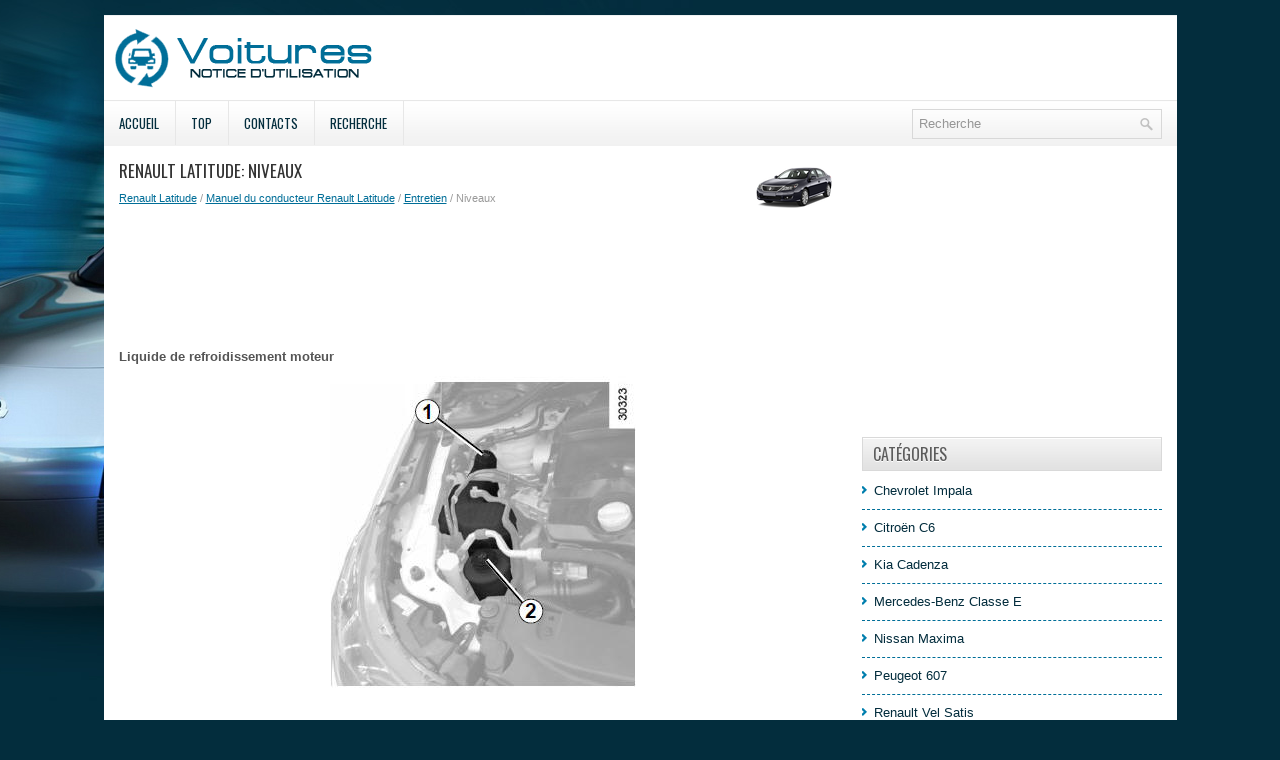

--- FILE ---
content_type: text/html; charset=UTF-8
request_url: https://www.efrauto.net/niveaux-2007.html
body_size: 4400
content:
<!DOCTYPE html>
<html lang="fr">

<head>
<meta charset="UTF-8">
<meta name="viewport" content="width=device-width, initial-scale=1.0">
<title>Renault Latitude: Niveaux - Entretien - Manuel du conducteur Renault Latitude</title>
<link rel="stylesheet" href="style.css" type="text/css">
<link rel="shortcut icon" href="favicon.ico" type="image/x-icon">
<link href="media-queries.css" rel="stylesheet" type="text/css">
<!-- html5.js for IE less than 9 -->
<!--[if lt IE 9]>
	<script src="http://html5shim.googlecode.com/svn/trunk/html5.js"></script>
<![endif]-->

<!-- css3-mediaqueries.js for IE less than 9 -->
<!--[if lt IE 9]>
	<script src="http://css3-mediaqueries-js.googlecode.com/svn/trunk/css3-mediaqueries.js"></script>
<![endif]-->
</head>

<body>

<div class="egop_sunrise">
	<div class="egop_headim">
		<a href="/">
		<img src="images/logo.png" alt="Notice d'utilisation voiture Segment E" title="Notice d'utilisation voiture Segment E"></a>
	</div>
	<div class="egop_menline">
			<div id="topsearch">
			<div id="search" title="Type and hit enter">
				<form method="get" id="searchform" action="/search.php">
						<input value="Recherche" name="q" id="s" onblur="if (this.value == '')  {this.value = 'Recherche';}" onfocus="if (this.value == 'Recherche') {this.value = '';}" type="text">
						<input type="hidden" name="cx" value="3278731399e045786" />
				    	<input type="hidden" name="cof" value="FORID:11" />
				    	<input type="hidden" name="ie" value="UTF-8" />
				    	<input src="/images/search.png" style="border:0pt none; vertical-align: top; float:right" type="image">
				</form>
			</div>
		</div>
		<ul>
			<li><a href="/">Accueil</a></li>
			<li><a href="/top.html">Top</a></li>
			<li><a href="/contacts.html">Contacts</a></li>
			<li><a href="/search.php">Recherche</a></li>
		</ul>

	</div>
	<div style="clear:both">
	</div>
	<div class="egop_tall">
		<div class="egop_blo1">
			<h1><img src="images/pages/small/8.png" alt="Renault Latitude: Niveaux - Entretien - Manuel du conducteur Renault Latitude" border="0" width="100" align=right style="margin: 0px 3px 0 3px">Renault Latitude: Niveaux</h1>
			<div class="egop_other">
				<div style="font-size:11px; text-decoration:none; margin-top:5px;"><a href="renault_latitude-8.html">Renault Latitude</a> / <a href="manuel_du_conducteur_renault_latitude-1925.html">Manuel du conducteur Renault Latitude</a> / <a href="entretien-2002.html">Entretien</a> /  Niveaux</div></div>
			<script async src="//pagead2.googlesyndication.com/pagead/js/adsbygoogle.js"></script>
<!-- efrauto.net top adaptive -->
<ins class="adsbygoogle"
     style="display:block; height: 120px;"
     data-ad-client="ca-pub-4191894785090842"
     data-ad-slot="1981791408"></ins>
<script>
(adsbygoogle = window.adsbygoogle || []).push({});
</script>
			<p><p><strong>Liquide de refroidissement moteur </strong></p>
<p align="center">
<img alt="Le niveau à froid doit être compris" border="0" src="images/books/1925/3/index.111.jpg" alt="Liquide de refroidissement moteur"></p>
<br><p>Le niveau à froid doit être compris
entre les repères MINI et MAXI du
bocal de liquide de refroidissement 1.</p>
<p>
Complétez ce niveau à froid avant
qu'il n'atteigne le repère " MINI "</p>
<table border="1" width="100%">
	<tr>
		<td><img alt="interventions à" border="0" src="images/books/1925/3/index.37.gif">Lors des 
<br>		interventions à
		proximité du moteur, prenez-
		garde : celui-ci peut
		être chaud. De plus, le ventilateur
		peut se mettre en route à
		tout instant.<p>
		Risques de blessures.</td>
	</tr>
</table>
<p><em><strong>Périodicité du contrôle de niveau</strong></em></p>
<p>Vérifiez votre niveau de liquide de
refroidissement régulièrement (le
moteur est susceptible de subir de
graves détériorations par manque de liquide
de refroidissement).</p>
<p>
Si un appoint est nécessaire, n'utilisez
que les produits agréés par nos
Services Techniques, qui vous assurent
:</p>
<ul>
	<li>&nbsp;protection antigel</li>
	<li>&nbsp;protection anticorrosion du circuit de
	refroidissement</li>
</ul>
<p><em><strong>Périodicité de remplacement</strong></em></p>
<p>Reportez-vous au carnet d'entretien de
votre véhicule.</p>
<table border="1" width="100%">
	<tr>
		<td>En cas de baisse anormale ou répétée
		du niveau, consultez un
		Représentant de la marque.</td>
	</tr>
</table>
<p><strong>Huile de direction assistée</strong> </p>
<table border="1" width="100%">
	<tr>
		<td><img alt="intervention ne doit" border="0" src="images/books/1925/3/index.37.gif">Aucune 
<br>		intervention ne doit
		être effectuée sur le circuit
		de refroidissement lorsque
		le moteur est chaud.<p>
		Risques de brûlures.</td>
	</tr>
</table>
<p><strong>Liquide de frein </strong></p>
<p align="center">
<img alt="Il est à contrôler souvent et, en tout cas," border="0" src="images/books/1925/3/index.112.jpg" alt="Liquide de frein"></p>
<br><p>Il est à contrôler souvent et, en tout cas,
chaque fois qu'une variation même
légère de l'efficacité de freinage se produit.</p>
<p><em><strong>Niveau du liquide</strong></em></p>
<p>Il est normal que le niveau baisse au fur
et à mesure de l'usure des garnitures
de frein, mais il ne doit jamais descendre
en dessous de la cote d'alerte
(repère " MINI ") du réservoir 3.</p>
<p>
Si vous souhaitez vérifier par vousmême
l'état d'usure des disques, procurez-
vous le document expliquant la
méthode de contrôle, disponible dans
le Réseau de la Marque ou sur le site
Internet du constructeur.</p>
<table border="1" width="100%">
	<tr>
		<td><img alt="interventions à" border="0" src="images/books/1925/3/index.101.gif">Lors des 
<br>		interventions à
		proximité du moteur, prenez-
		garde : celui-ci peut
		être chaud. De plus, le ventilateur
		peut se mettre en route à
		tout instant.<p>
		Risques de blessures</td>
	</tr>
</table>
<p><em><strong>Appoint</strong></em></p>
<p>Toute intervention sur le circuit hydraulique
doit entraîner le remplacement du
liquide par un spécialiste.</p>
<p>
Utilisez obligatoirement un liquide
agréé par nos Services Techniques (et
prélevé d'un bidon scellé).</p>
<p><em><strong>Périodicité de remplacement</strong></em></p>
<p>Reportez-vous au carnet d'entretien de
votre véhicule.</p>
<p><strong>Réservoir lave-vitres/lave-projecteurs</strong> </p>
<p align="center">
<img alt="Appoint" border="0" src="images/books/1925/3/index.113.jpg" alt="Réservoir lave-vitres/lave-projecteurs"></p>
<br><p><strong>Appoint</strong></p>
<p>Ouvrez le bouchon 4, remplissez
jusqu'à voir le liquide, refermez le bouchon.</p>
<p><strong>Liquide</strong></p>
<p>Produit lave-vitres (avec antigel en
hiver).</p>
<p><strong>Gicleurs</strong></p>
<p>Pour régler la hauteur des gicleurs de
lave-vitres de pare-brise, utilisez un
outil type aiguille.</p><ul></ul></table></ul><div style="clear:both"></div><div align="center"><script async src="https://pagead2.googlesyndication.com/pagead/js/adsbygoogle.js?client=ca-pub-4191894785090842"
     crossorigin="anonymous"></script>
<!-- efrauto.net bot adaptive -->
<ins class="adsbygoogle"
     style="display:block"
     data-ad-client="ca-pub-4191894785090842"
     data-ad-slot="3458524608"
     data-ad-format="auto"
     data-full-width-responsive="true"></ins>
<script>
     (adsbygoogle = window.adsbygoogle || []).push({});
</script></div>
<div style="width: 45%; margin:5px; float:left">
<h5 style="margin:5px 0"><a href="vidange_moteur-2006.html" style="text-decoration:none"><img src="images/previus.gif" alt="" border="0" style="float:left; margin-right:3px;"><span>Vidange moteur</span></a></h5>
   Périodicité : reportez-vous au carnet
d'entretien de votre véhicule.
Capacités d'huile moyennes, filtre à
huile compris
(pour information)
La contenance dépend de la puissance
du moteur et ...
   </p></div>
<div style="width: 45%; margin:5px; float:left">
<h5 style="margin:5px 0"><a href="filtres-2008.html" style="text-decoration:none"><img src="images/next.gif" alt="" border="0" style="float:right; margin-left:3px;"><span>Filtres</span></a></h5>
   Le remplacement des éléments filtrants
(filtre à air, filtre d'habitacle, filtre à
gazole, etc.) est prévu dans les opérations
d'entretien de votre véhicule.

Périodicité de remplacement ...
   </p></div>
<div style="clear:both"></div><div style="margin-top:0px;">
   <h5 style="margin:5px 0">Autres materiaux:</h5><p><a href="entr_e_en_mati_re-2300.html"><span>Entrée en matière</span></a><br>
   Vous trouverez dans ce chapitre des informations sur les sujets suivants :

	Déverrouillage et verrouillage de la direction 
	Mettre le contact 
	Coupure du contact 
	Coupure d&#39;urgence du contact 
	Lancement du moteur 
	Démarrage d&#39;urgence du moteur 
	Coupure du moteur 

Le syst� ...
   </p><p><a href="appoint_de_liquide_de_refroidi-2475.html"><span>Appoint de liquide de refroidi</span></a><br>
   
	Coupez le moteur.
	&nbsp;Attendez que le moteur se soit refroidi.
	&nbsp;Posez un chiffon sur le bouchon du vase d&#39;expansion du fluide de 
	refroidissement
	"&nbsp; et dévissez prudemment le bouchon.
	&nbsp;Faites l&#39;appoint de liquide de refroidissement.
	&nbsp;Revissez le bouchon  ...
   </p><p><a href="entr_e_en_mati_re-2324.html"><span>Entrée en matière</span></a><br>
   Vous trouverez dans ce chapitre des informations sur les sujets suivants :

	Mémorisation de la vitesse 
	Modification de la vitesse mémorisée 
	Désactivation provisoire du régulateur de vitesse 
	Coupure complète du régulateur de vitesse 1

Le régulateur de vitesse GRA) maintient la  ...
   </p></div>
<script>
// <!--
document.write('<iframe src="counter.php?id=2007" width=0 height=0 marginwidth=0 marginheight=0 scrolling=no frameborder=0></iframe>');
// -->

</script>
</p>
		</div>
		<div class="egop_blo2">
			<div align="center" style="margin:5px 0 15px 0">
				<div>
<script async src="//pagead2.googlesyndication.com/pagead/js/adsbygoogle.js"></script>
<!-- efrauto.net side 300x250 -->
<ins class="adsbygoogle"
     style="display:inline-block;width:300px;height:250px"
     data-ad-client="ca-pub-4191894785090842"
     data-ad-slot="4935257809"></ins>
<script>
(adsbygoogle = window.adsbygoogle || []).push({});
</script>
</div></div>
			<ul>
			</ul>
			<h2>Catégories</h2>
			<ul>
				<li><a href="/chevrolet_impala-1.html">Chevrolet Impala</a></li>
				<li><a href="/citrog_n_c6-2.html">Citroën C6</a></li>
				<li><a href="/kia_cadenza-3.html">Kia Cadenza</a></li>
				<li><a href="/mercedes_benz_classe_e-4.html">Mercedes-Benz Classe E</a></li>
				<li><a href="/nissan_maxima-5.html">Nissan Maxima</a></li>
				<li><a href="/peugeot_607-6.html">Peugeot 607</a></li>
				<li><a href="/renault_vel_satis-7.html">Renault Vel Satis</a></li>
				<li><a href="/renault_latitude-8.html">Renault Latitude</a></li>
				<li><a href="/skoda_superb-9.html">Skoda Superb</a></li>
				<li><a href="https://nissanleaf.frmans.com/nissan_leaf_ze1_2018_year_manuel_du_conducteur-426.html">Nissan Leaf ZE1</a></li>
				<li><a href="https://fr.vw-id3.com/volkswagen_id_3_e11_e12_2019_notice_dv_utilisation-1.html">olkswagen ID.3 Notice d’Utilisation</a></li>
				<li><a href="https://fr.vwid4.autos/">Volkswagen ID.4</a></li>
				<li><a href="https://fr.mytoyo.com/">Toyota Prius</a></li>
			</ul>
			<div align="center" style="margin:15px 0">
				<!--LiveInternet counter--><script type="text/javascript">
document.write('<a href="//www.liveinternet.ru/click" '+
'target="_blank"><img src="//counter.yadro.ru/hit?t11.1;r'+
escape(document.referrer)+((typeof(screen)=='undefined')?'':
';s'+screen.width+'*'+screen.height+'*'+(screen.colorDepth?
screen.colorDepth:screen.pixelDepth))+';u'+escape(document.URL)+
';h'+escape(document.title.substring(0,150))+';'+Math.random()+
'" alt="" title="" '+
'border="0" width="88" height="31"><\/a>')
</script><!--/LiveInternet-->
<br>
<!--LiveInternet counter--><img id="licnt198E" width="0" height="0" style="border:0"
title=""
src="[data-uri]"
alt=""/><script>(function(d,s){d.getElementById("licnt198E").src=
"https://counter.yadro.ru/hit;frclassall?t20.1;r"+escape(d.referrer)+
((typeof(s)=="undefined")?"":";s"+s.width+"*"+s.height+"*"+
(s.colorDepth?s.colorDepth:s.pixelDepth))+";u"+escape(d.URL)+
";h"+escape(d.title.substring(0,150))+";"+Math.random()})
(document,screen)</script><!--/LiveInternet--></div>
		</div>
		<div style="clear:both">
		</div>
	</div>
	<div class="egop_laser">
		© 2014-2026 Droit d&#39;auteur www.efrauto.net 0.0134</div>
</div>

</body>

</html>


--- FILE ---
content_type: text/html; charset=utf-8
request_url: https://www.google.com/recaptcha/api2/aframe
body_size: 268
content:
<!DOCTYPE HTML><html><head><meta http-equiv="content-type" content="text/html; charset=UTF-8"></head><body><script nonce="xKVjB0rl5yo-zFCDOiMb1g">/** Anti-fraud and anti-abuse applications only. See google.com/recaptcha */ try{var clients={'sodar':'https://pagead2.googlesyndication.com/pagead/sodar?'};window.addEventListener("message",function(a){try{if(a.source===window.parent){var b=JSON.parse(a.data);var c=clients[b['id']];if(c){var d=document.createElement('img');d.src=c+b['params']+'&rc='+(localStorage.getItem("rc::a")?sessionStorage.getItem("rc::b"):"");window.document.body.appendChild(d);sessionStorage.setItem("rc::e",parseInt(sessionStorage.getItem("rc::e")||0)+1);localStorage.setItem("rc::h",'1769523835560');}}}catch(b){}});window.parent.postMessage("_grecaptcha_ready", "*");}catch(b){}</script></body></html>